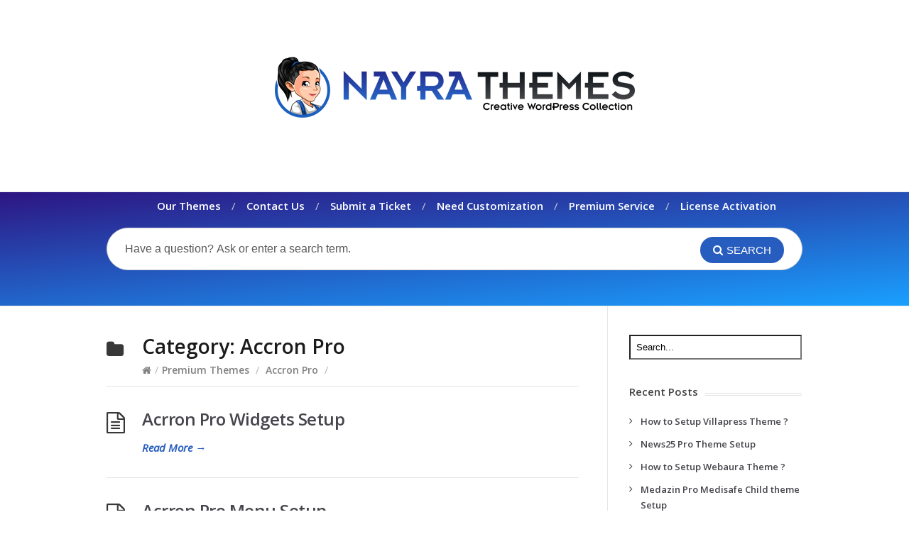

--- FILE ---
content_type: text/html; charset=UTF-8
request_url: https://help.nayrathemes.com/category/premium-themes/accron-pro/page/2/
body_size: 45343
content:
<!DOCTYPE html>
<html lang="en">
<head>
  <meta http-equiv="X-UA-Compatible" content="IE=Edge"/>
  <meta charset="UTF-8" />
  <meta name="viewport" content="width=device-width">
  <meta name="format-detection" content="telephone=no">
  <title>Accron Pro &#8211; Page 2 &#8211; Help &#8211; Nayra Themes</title>
<meta name='robots' content='max-image-preview:large' />
<link rel='dns-prefetch' href='//fonts.googleapis.com' />
<link rel="alternate" type="application/rss+xml" title="Help - Nayra Themes &raquo; Feed" href="https://help.nayrathemes.com/feed/" />
<link rel="alternate" type="application/rss+xml" title="Help - Nayra Themes &raquo; Comments Feed" href="https://help.nayrathemes.com/comments/feed/" />
<link rel="alternate" type="application/rss+xml" title="Help - Nayra Themes &raquo; Accron Pro Category Feed" href="https://help.nayrathemes.com/category/premium-themes/accron-pro/feed/" />
<script type="text/javascript">
window._wpemojiSettings = {"baseUrl":"https:\/\/s.w.org\/images\/core\/emoji\/14.0.0\/72x72\/","ext":".png","svgUrl":"https:\/\/s.w.org\/images\/core\/emoji\/14.0.0\/svg\/","svgExt":".svg","source":{"concatemoji":"https:\/\/help.nayrathemes.com\/wp-includes\/js\/wp-emoji-release.min.js?ver=6.3.1"}};
/*! This file is auto-generated */
!function(i,n){var o,s,e;function c(e){try{var t={supportTests:e,timestamp:(new Date).valueOf()};sessionStorage.setItem(o,JSON.stringify(t))}catch(e){}}function p(e,t,n){e.clearRect(0,0,e.canvas.width,e.canvas.height),e.fillText(t,0,0);var t=new Uint32Array(e.getImageData(0,0,e.canvas.width,e.canvas.height).data),r=(e.clearRect(0,0,e.canvas.width,e.canvas.height),e.fillText(n,0,0),new Uint32Array(e.getImageData(0,0,e.canvas.width,e.canvas.height).data));return t.every(function(e,t){return e===r[t]})}function u(e,t,n){switch(t){case"flag":return n(e,"\ud83c\udff3\ufe0f\u200d\u26a7\ufe0f","\ud83c\udff3\ufe0f\u200b\u26a7\ufe0f")?!1:!n(e,"\ud83c\uddfa\ud83c\uddf3","\ud83c\uddfa\u200b\ud83c\uddf3")&&!n(e,"\ud83c\udff4\udb40\udc67\udb40\udc62\udb40\udc65\udb40\udc6e\udb40\udc67\udb40\udc7f","\ud83c\udff4\u200b\udb40\udc67\u200b\udb40\udc62\u200b\udb40\udc65\u200b\udb40\udc6e\u200b\udb40\udc67\u200b\udb40\udc7f");case"emoji":return!n(e,"\ud83e\udef1\ud83c\udffb\u200d\ud83e\udef2\ud83c\udfff","\ud83e\udef1\ud83c\udffb\u200b\ud83e\udef2\ud83c\udfff")}return!1}function f(e,t,n){var r="undefined"!=typeof WorkerGlobalScope&&self instanceof WorkerGlobalScope?new OffscreenCanvas(300,150):i.createElement("canvas"),a=r.getContext("2d",{willReadFrequently:!0}),o=(a.textBaseline="top",a.font="600 32px Arial",{});return e.forEach(function(e){o[e]=t(a,e,n)}),o}function t(e){var t=i.createElement("script");t.src=e,t.defer=!0,i.head.appendChild(t)}"undefined"!=typeof Promise&&(o="wpEmojiSettingsSupports",s=["flag","emoji"],n.supports={everything:!0,everythingExceptFlag:!0},e=new Promise(function(e){i.addEventListener("DOMContentLoaded",e,{once:!0})}),new Promise(function(t){var n=function(){try{var e=JSON.parse(sessionStorage.getItem(o));if("object"==typeof e&&"number"==typeof e.timestamp&&(new Date).valueOf()<e.timestamp+604800&&"object"==typeof e.supportTests)return e.supportTests}catch(e){}return null}();if(!n){if("undefined"!=typeof Worker&&"undefined"!=typeof OffscreenCanvas&&"undefined"!=typeof URL&&URL.createObjectURL&&"undefined"!=typeof Blob)try{var e="postMessage("+f.toString()+"("+[JSON.stringify(s),u.toString(),p.toString()].join(",")+"));",r=new Blob([e],{type:"text/javascript"}),a=new Worker(URL.createObjectURL(r),{name:"wpTestEmojiSupports"});return void(a.onmessage=function(e){c(n=e.data),a.terminate(),t(n)})}catch(e){}c(n=f(s,u,p))}t(n)}).then(function(e){for(var t in e)n.supports[t]=e[t],n.supports.everything=n.supports.everything&&n.supports[t],"flag"!==t&&(n.supports.everythingExceptFlag=n.supports.everythingExceptFlag&&n.supports[t]);n.supports.everythingExceptFlag=n.supports.everythingExceptFlag&&!n.supports.flag,n.DOMReady=!1,n.readyCallback=function(){n.DOMReady=!0}}).then(function(){return e}).then(function(){var e;n.supports.everything||(n.readyCallback(),(e=n.source||{}).concatemoji?t(e.concatemoji):e.wpemoji&&e.twemoji&&(t(e.twemoji),t(e.wpemoji)))}))}((window,document),window._wpemojiSettings);
</script>
<style type="text/css">
img.wp-smiley,
img.emoji {
	display: inline !important;
	border: none !important;
	box-shadow: none !important;
	height: 1em !important;
	width: 1em !important;
	margin: 0 0.07em !important;
	vertical-align: -0.1em !important;
	background: none !important;
	padding: 0 !important;
}
</style>
	<link rel='stylesheet' id='wp-block-library-css' href='https://help.nayrathemes.com/wp-includes/css/dist/block-library/style.min.css?ver=6.3.1' type='text/css' media='all' />
<link rel='stylesheet' id='wp-components-css' href='https://help.nayrathemes.com/wp-includes/css/dist/components/style.min.css?ver=6.3.1' type='text/css' media='all' />
<link rel='stylesheet' id='wp-block-editor-css' href='https://help.nayrathemes.com/wp-includes/css/dist/block-editor/style.min.css?ver=6.3.1' type='text/css' media='all' />
<link rel='stylesheet' id='wp-reusable-blocks-css' href='https://help.nayrathemes.com/wp-includes/css/dist/reusable-blocks/style.min.css?ver=6.3.1' type='text/css' media='all' />
<link rel='stylesheet' id='wp-editor-css' href='https://help.nayrathemes.com/wp-includes/css/dist/editor/style.min.css?ver=6.3.1' type='text/css' media='all' />
<link rel='stylesheet' id='htgb-style-css-css' href='https://help.nayrathemes.com/wp-content/plugins/heroic-glossary/dist/blocks.style.build.css' type='text/css' media='all' />
<link rel='stylesheet' id='ht_toc-style-css-css' href='https://help.nayrathemes.com/wp-content/plugins/heroic-table-of-contents/dist/blocks.style.build.css?ver=1733225226' type='text/css' media='all' />
<style id='classic-theme-styles-inline-css' type='text/css'>
/*! This file is auto-generated */
.wp-block-button__link{color:#fff;background-color:#32373c;border-radius:9999px;box-shadow:none;text-decoration:none;padding:calc(.667em + 2px) calc(1.333em + 2px);font-size:1.125em}.wp-block-file__button{background:#32373c;color:#fff;text-decoration:none}
</style>
<style id='global-styles-inline-css' type='text/css'>
body{--wp--preset--color--black: #000000;--wp--preset--color--cyan-bluish-gray: #abb8c3;--wp--preset--color--white: #ffffff;--wp--preset--color--pale-pink: #f78da7;--wp--preset--color--vivid-red: #cf2e2e;--wp--preset--color--luminous-vivid-orange: #ff6900;--wp--preset--color--luminous-vivid-amber: #fcb900;--wp--preset--color--light-green-cyan: #7bdcb5;--wp--preset--color--vivid-green-cyan: #00d084;--wp--preset--color--pale-cyan-blue: #8ed1fc;--wp--preset--color--vivid-cyan-blue: #0693e3;--wp--preset--color--vivid-purple: #9b51e0;--wp--preset--gradient--vivid-cyan-blue-to-vivid-purple: linear-gradient(135deg,rgba(6,147,227,1) 0%,rgb(155,81,224) 100%);--wp--preset--gradient--light-green-cyan-to-vivid-green-cyan: linear-gradient(135deg,rgb(122,220,180) 0%,rgb(0,208,130) 100%);--wp--preset--gradient--luminous-vivid-amber-to-luminous-vivid-orange: linear-gradient(135deg,rgba(252,185,0,1) 0%,rgba(255,105,0,1) 100%);--wp--preset--gradient--luminous-vivid-orange-to-vivid-red: linear-gradient(135deg,rgba(255,105,0,1) 0%,rgb(207,46,46) 100%);--wp--preset--gradient--very-light-gray-to-cyan-bluish-gray: linear-gradient(135deg,rgb(238,238,238) 0%,rgb(169,184,195) 100%);--wp--preset--gradient--cool-to-warm-spectrum: linear-gradient(135deg,rgb(74,234,220) 0%,rgb(151,120,209) 20%,rgb(207,42,186) 40%,rgb(238,44,130) 60%,rgb(251,105,98) 80%,rgb(254,248,76) 100%);--wp--preset--gradient--blush-light-purple: linear-gradient(135deg,rgb(255,206,236) 0%,rgb(152,150,240) 100%);--wp--preset--gradient--blush-bordeaux: linear-gradient(135deg,rgb(254,205,165) 0%,rgb(254,45,45) 50%,rgb(107,0,62) 100%);--wp--preset--gradient--luminous-dusk: linear-gradient(135deg,rgb(255,203,112) 0%,rgb(199,81,192) 50%,rgb(65,88,208) 100%);--wp--preset--gradient--pale-ocean: linear-gradient(135deg,rgb(255,245,203) 0%,rgb(182,227,212) 50%,rgb(51,167,181) 100%);--wp--preset--gradient--electric-grass: linear-gradient(135deg,rgb(202,248,128) 0%,rgb(113,206,126) 100%);--wp--preset--gradient--midnight: linear-gradient(135deg,rgb(2,3,129) 0%,rgb(40,116,252) 100%);--wp--preset--font-size--small: 13px;--wp--preset--font-size--medium: 20px;--wp--preset--font-size--large: 36px;--wp--preset--font-size--x-large: 42px;--wp--preset--spacing--20: 0.44rem;--wp--preset--spacing--30: 0.67rem;--wp--preset--spacing--40: 1rem;--wp--preset--spacing--50: 1.5rem;--wp--preset--spacing--60: 2.25rem;--wp--preset--spacing--70: 3.38rem;--wp--preset--spacing--80: 5.06rem;--wp--preset--shadow--natural: 6px 6px 9px rgba(0, 0, 0, 0.2);--wp--preset--shadow--deep: 12px 12px 50px rgba(0, 0, 0, 0.4);--wp--preset--shadow--sharp: 6px 6px 0px rgba(0, 0, 0, 0.2);--wp--preset--shadow--outlined: 6px 6px 0px -3px rgba(255, 255, 255, 1), 6px 6px rgba(0, 0, 0, 1);--wp--preset--shadow--crisp: 6px 6px 0px rgba(0, 0, 0, 1);}:where(.is-layout-flex){gap: 0.5em;}:where(.is-layout-grid){gap: 0.5em;}body .is-layout-flow > .alignleft{float: left;margin-inline-start: 0;margin-inline-end: 2em;}body .is-layout-flow > .alignright{float: right;margin-inline-start: 2em;margin-inline-end: 0;}body .is-layout-flow > .aligncenter{margin-left: auto !important;margin-right: auto !important;}body .is-layout-constrained > .alignleft{float: left;margin-inline-start: 0;margin-inline-end: 2em;}body .is-layout-constrained > .alignright{float: right;margin-inline-start: 2em;margin-inline-end: 0;}body .is-layout-constrained > .aligncenter{margin-left: auto !important;margin-right: auto !important;}body .is-layout-constrained > :where(:not(.alignleft):not(.alignright):not(.alignfull)){max-width: var(--wp--style--global--content-size);margin-left: auto !important;margin-right: auto !important;}body .is-layout-constrained > .alignwide{max-width: var(--wp--style--global--wide-size);}body .is-layout-flex{display: flex;}body .is-layout-flex{flex-wrap: wrap;align-items: center;}body .is-layout-flex > *{margin: 0;}body .is-layout-grid{display: grid;}body .is-layout-grid > *{margin: 0;}:where(.wp-block-columns.is-layout-flex){gap: 2em;}:where(.wp-block-columns.is-layout-grid){gap: 2em;}:where(.wp-block-post-template.is-layout-flex){gap: 1.25em;}:where(.wp-block-post-template.is-layout-grid){gap: 1.25em;}.has-black-color{color: var(--wp--preset--color--black) !important;}.has-cyan-bluish-gray-color{color: var(--wp--preset--color--cyan-bluish-gray) !important;}.has-white-color{color: var(--wp--preset--color--white) !important;}.has-pale-pink-color{color: var(--wp--preset--color--pale-pink) !important;}.has-vivid-red-color{color: var(--wp--preset--color--vivid-red) !important;}.has-luminous-vivid-orange-color{color: var(--wp--preset--color--luminous-vivid-orange) !important;}.has-luminous-vivid-amber-color{color: var(--wp--preset--color--luminous-vivid-amber) !important;}.has-light-green-cyan-color{color: var(--wp--preset--color--light-green-cyan) !important;}.has-vivid-green-cyan-color{color: var(--wp--preset--color--vivid-green-cyan) !important;}.has-pale-cyan-blue-color{color: var(--wp--preset--color--pale-cyan-blue) !important;}.has-vivid-cyan-blue-color{color: var(--wp--preset--color--vivid-cyan-blue) !important;}.has-vivid-purple-color{color: var(--wp--preset--color--vivid-purple) !important;}.has-black-background-color{background-color: var(--wp--preset--color--black) !important;}.has-cyan-bluish-gray-background-color{background-color: var(--wp--preset--color--cyan-bluish-gray) !important;}.has-white-background-color{background-color: var(--wp--preset--color--white) !important;}.has-pale-pink-background-color{background-color: var(--wp--preset--color--pale-pink) !important;}.has-vivid-red-background-color{background-color: var(--wp--preset--color--vivid-red) !important;}.has-luminous-vivid-orange-background-color{background-color: var(--wp--preset--color--luminous-vivid-orange) !important;}.has-luminous-vivid-amber-background-color{background-color: var(--wp--preset--color--luminous-vivid-amber) !important;}.has-light-green-cyan-background-color{background-color: var(--wp--preset--color--light-green-cyan) !important;}.has-vivid-green-cyan-background-color{background-color: var(--wp--preset--color--vivid-green-cyan) !important;}.has-pale-cyan-blue-background-color{background-color: var(--wp--preset--color--pale-cyan-blue) !important;}.has-vivid-cyan-blue-background-color{background-color: var(--wp--preset--color--vivid-cyan-blue) !important;}.has-vivid-purple-background-color{background-color: var(--wp--preset--color--vivid-purple) !important;}.has-black-border-color{border-color: var(--wp--preset--color--black) !important;}.has-cyan-bluish-gray-border-color{border-color: var(--wp--preset--color--cyan-bluish-gray) !important;}.has-white-border-color{border-color: var(--wp--preset--color--white) !important;}.has-pale-pink-border-color{border-color: var(--wp--preset--color--pale-pink) !important;}.has-vivid-red-border-color{border-color: var(--wp--preset--color--vivid-red) !important;}.has-luminous-vivid-orange-border-color{border-color: var(--wp--preset--color--luminous-vivid-orange) !important;}.has-luminous-vivid-amber-border-color{border-color: var(--wp--preset--color--luminous-vivid-amber) !important;}.has-light-green-cyan-border-color{border-color: var(--wp--preset--color--light-green-cyan) !important;}.has-vivid-green-cyan-border-color{border-color: var(--wp--preset--color--vivid-green-cyan) !important;}.has-pale-cyan-blue-border-color{border-color: var(--wp--preset--color--pale-cyan-blue) !important;}.has-vivid-cyan-blue-border-color{border-color: var(--wp--preset--color--vivid-cyan-blue) !important;}.has-vivid-purple-border-color{border-color: var(--wp--preset--color--vivid-purple) !important;}.has-vivid-cyan-blue-to-vivid-purple-gradient-background{background: var(--wp--preset--gradient--vivid-cyan-blue-to-vivid-purple) !important;}.has-light-green-cyan-to-vivid-green-cyan-gradient-background{background: var(--wp--preset--gradient--light-green-cyan-to-vivid-green-cyan) !important;}.has-luminous-vivid-amber-to-luminous-vivid-orange-gradient-background{background: var(--wp--preset--gradient--luminous-vivid-amber-to-luminous-vivid-orange) !important;}.has-luminous-vivid-orange-to-vivid-red-gradient-background{background: var(--wp--preset--gradient--luminous-vivid-orange-to-vivid-red) !important;}.has-very-light-gray-to-cyan-bluish-gray-gradient-background{background: var(--wp--preset--gradient--very-light-gray-to-cyan-bluish-gray) !important;}.has-cool-to-warm-spectrum-gradient-background{background: var(--wp--preset--gradient--cool-to-warm-spectrum) !important;}.has-blush-light-purple-gradient-background{background: var(--wp--preset--gradient--blush-light-purple) !important;}.has-blush-bordeaux-gradient-background{background: var(--wp--preset--gradient--blush-bordeaux) !important;}.has-luminous-dusk-gradient-background{background: var(--wp--preset--gradient--luminous-dusk) !important;}.has-pale-ocean-gradient-background{background: var(--wp--preset--gradient--pale-ocean) !important;}.has-electric-grass-gradient-background{background: var(--wp--preset--gradient--electric-grass) !important;}.has-midnight-gradient-background{background: var(--wp--preset--gradient--midnight) !important;}.has-small-font-size{font-size: var(--wp--preset--font-size--small) !important;}.has-medium-font-size{font-size: var(--wp--preset--font-size--medium) !important;}.has-large-font-size{font-size: var(--wp--preset--font-size--large) !important;}.has-x-large-font-size{font-size: var(--wp--preset--font-size--x-large) !important;}
.wp-block-navigation a:where(:not(.wp-element-button)){color: inherit;}
:where(.wp-block-post-template.is-layout-flex){gap: 1.25em;}:where(.wp-block-post-template.is-layout-grid){gap: 1.25em;}
:where(.wp-block-columns.is-layout-flex){gap: 2em;}:where(.wp-block-columns.is-layout-grid){gap: 2em;}
.wp-block-pullquote{font-size: 1.5em;line-height: 1.6;}
</style>
<link rel='stylesheet' id='shortcodes-css-css' href='https://help.nayrathemes.com/wp-content/plugins/knowhow-tools/shortcodes//shortcodes.css?ver=6.3.1' type='text/css' media='all' />
<link rel='stylesheet' id='theme-style-css' href='https://help.nayrathemes.com/wp-content/themes/knowhow/style.css?ver=6.3.1' type='text/css' media='all' />
<style id='theme-style-inline-css' type='text/css'>
 
				/* Links */
				a, 
				a:visited { color:#275dbf; }
				a:hover, 
				.widget a:hover,
				#primary-nav ul a:hover,
				#footer-nav a:hover,
				#breadcrumbs a:hover { color:#232f91; }
				
				/* Theme Color */
				#commentform #submit, 
				.st_faq h2.active .action, 
				.widget_categories ul span, 
				.pagination .current, 
				.tags a, 
				.page-links span,
				#comments .comment-meta .author-badge,
				input[type="reset"],
				input[type="submit"],
				input[type="button"] { background: #275dbf; }
				#live-search #searchsubmit, input[type="submit"] { background-color: #275dbf; }
				.tags a:before { border-color: transparent #275dbf transparent transparent; }

				#live-search {
    background: linear-gradient(175deg, #2d1582 0%, #19a0ff 100%);
    padding: 50px 0
}
#site-header #logo, #site-header #logo a {
    width: 100%;
}

#site-header #logo img {
    display: block;
    max-width: 100%;
    margin: 0 auto;
}
#primary-nav {
    float: none;
    position: relative;
   top: 78.5px;
    left: 71px;
}
#primary-nav ul a, #primary-nav ul a:hover {
    color: #fff;
}
@media only screen and (max-width:992px) and (min-width:720px) {
#primary-nav {
top: 92px;
left: 20px;
}

#primary-nav ul li {
height: 22px;
}

#live-search {
padding: 70px 0 50px;
}
}

a, a:visited {
    font-weight: 600;
}

.entry-content img{
    box-shadow: 0 0px 15px rgba(0, 0, 0, 0.25);
}
body.site-boxed #site-container, .ht-container {
    margin: 0 auto;
    max-width: 1040px;
}
.ht-container {
    padding: 0 30px;
}
				
				
</style>
<link rel='stylesheet' id='theme-font-css' href='https://fonts.googleapis.com/css?family=Open+Sans:400,400italic,600,700&#038;subset=latin,latin-ext' type='text/css' media='all' />
<link rel='stylesheet' id='font-awesome-css' href='https://help.nayrathemes.com/wp-content/themes/knowhow/css/font-awesome.min.css?ver=6.3.1' type='text/css' media='all' />
<link rel='stylesheet' id='wp-featherlight-css' href='https://help.nayrathemes.com/wp-content/plugins/wp-featherlight/css/wp-featherlight.min.css?ver=1.3.4' type='text/css' media='all' />
<script type='text/javascript' src='https://help.nayrathemes.com/wp-includes/js/jquery/jquery.min.js?ver=3.7.0' id='jquery-core-js'></script>
<script type='text/javascript' src='https://help.nayrathemes.com/wp-includes/js/jquery/jquery-migrate.min.js?ver=3.4.1' id='jquery-migrate-js'></script>
<link rel="https://api.w.org/" href="https://help.nayrathemes.com/wp-json/" /><link rel="alternate" type="application/json" href="https://help.nayrathemes.com/wp-json/wp/v2/categories/52" /><link rel="EditURI" type="application/rsd+xml" title="RSD" href="https://help.nayrathemes.com/xmlrpc.php?rsd" />
<meta name="generator" content="WordPress 6.3.1" />
<!--[if lt IE 9]><script src="https://help.nayrathemes.com/wp-content/themes/knowhow/js/html5.js"></script><![endif]--><!--[if (gte IE 6)&(lte IE 8)]><script src="https://help.nayrathemes.com/wp-content/themes/knowhow/js/selectivizr-min.js"></script><![endif]--><style type="text/css">.recentcomments a{display:inline !important;padding:0 !important;margin:0 !important;}</style></head>
<body data-rsssl=1 class="archive paged category category-accron-pro category-52 wp-embed-responsive paged-2 category-paged-2 wp-featherlight-captions">

  <!-- #site-container -->
  <div id="site-container" class="clearfix">

          <!-- #primary-nav-mobile -->
      <nav id="primary-nav-mobile">
        <a class="menu-toggle clearfix" href="#"><i class="fa fa-reorder"></i></a>
        <ul id="mobile-menu" class="clearfix"><li id="menu-item-32" class="menu-item menu-item-type-custom menu-item-object-custom menu-item-32"><a target="_blank" rel="noopener" href="https://www.nayrathemes.com/themes/">Our Themes</a></li>
<li id="menu-item-35" class="menu-item menu-item-type-custom menu-item-object-custom menu-item-35"><a target="_blank" rel="noopener" href="https://www.nayrathemes.com/contact/">Contact Us</a></li>
<li id="menu-item-36" class="menu-item menu-item-type-custom menu-item-object-custom menu-item-36"><a target="_blank" rel="noopener" href="https://nayrathemes.ticksy.com/">Submit a Ticket</a></li>
<li id="menu-item-37" class="menu-item menu-item-type-custom menu-item-object-custom menu-item-37"><a target="_blank" rel="noopener" href="https://www.nayrathemes.com/contact/">Need Customization</a></li>
<li id="menu-item-38" class="menu-item menu-item-type-custom menu-item-object-custom menu-item-38"><a href="https://www.nayrathemes.com/contact/">Premium Service</a></li>
<li id="menu-item-39" class="menu-item menu-item-type-custom menu-item-object-custom menu-item-39"><a target="_blank" rel="noopener" href="https://www.nayrathemes.com/license-activation/">License Activation</a></li>
</ul>      </nav>
      <!-- /#primary-nav-mobile -->
    
    <!-- #header -->
    <header id="site-header" class="clearfix" role="banner">
      <div class="ht-container">

        <!-- #logo -->
        <div id="logo">
                    <a title="Help &#8211; Nayra Themes" href="https://help.nayrathemes.com">
                          <img alt="Help &#8211; Nayra Themes" src="https://help.nayrathemes.com/wp-content/uploads/2019/01/logo.png">
                      </a>
                  </div>
        <!-- /#logo -->

                  <!-- #primary-nav -->
          <nav id="primary-nav" role="navigation" class="clearfix">
            <ul id="menu-primary-menu" class="nav sf-menu clearfix"><li class="menu-item menu-item-type-custom menu-item-object-custom menu-item-32"><a target="_blank" rel="noopener" href="https://www.nayrathemes.com/themes/">Our Themes</a></li>
<li class="menu-item menu-item-type-custom menu-item-object-custom menu-item-35"><a target="_blank" rel="noopener" href="https://www.nayrathemes.com/contact/">Contact Us</a></li>
<li class="menu-item menu-item-type-custom menu-item-object-custom menu-item-36"><a target="_blank" rel="noopener" href="https://nayrathemes.ticksy.com/">Submit a Ticket</a></li>
<li class="menu-item menu-item-type-custom menu-item-object-custom menu-item-37"><a target="_blank" rel="noopener" href="https://www.nayrathemes.com/contact/">Need Customization</a></li>
<li class="menu-item menu-item-type-custom menu-item-object-custom menu-item-38"><a href="https://www.nayrathemes.com/contact/">Premium Service</a></li>
<li class="menu-item menu-item-type-custom menu-item-object-custom menu-item-39"><a target="_blank" rel="noopener" href="https://www.nayrathemes.com/license-activation/">License Activation</a></li>
</ul>          </nav>
          <!-- #primary-nav -->
        
      </div>
    </header>
    <!-- /#header -->

    <!-- #live-search -->
    <div id="live-search">
      <div class="ht-container">
        <div id="search-wrap">
          <form role="search" method="get" id="searchform" class="clearfix" action="https://help.nayrathemes.com/">
            <input type="text" onfocus="if (this.value == 'Have a question? Ask or enter a search term.') {this.value = '';}" onblur="if (this.value == '')  {this.value = 'Have a question? Ask or enter a search term.';}" value="Have a question? Ask or enter a search term." name="s" id="s" autocapitalize="off" autocorrect="off" autocomplete="off" />
            <i class="live-search-loading fa fa-spinner fa-spin"></i>
            <button type="submit" id="searchsubmit">
              <i class='fa fa-search'></i><span>Search</span>
            </button>
          </form>
        </div>
      </div>
    </div>
<!-- /#live-search -->


<!-- #primary -->
<div id="primary" class="clearfix sidebar-right"> 
  <!-- .ht-container -->
  <div class="ht-container">

    <!-- #content -->
    <section id="content" role="main">


      <!-- #page-header -->
      <header id="page-header">
        <h1 class="page-title">Category: <span>Accron Pro</span></h1>
    <div id="breadcrumbs"><a href="https://help.nayrathemes.com"><icon class="fa fa-home"></i></a><span class="sep">/</span><a href="https://help.nayrathemes.com/category/premium-themes/">Premium Themes</a> <span class="sep">/</span> <a href="https://help.nayrathemes.com/category/premium-themes/accron-pro/">Accron Pro</a> <span class="sep">/</span> </div></header>
<!-- /#page-header --> 

<!-- #sub-cats -->
<!-- #/sub-cats --> 



  
    <article id="post-9520" class="clearfix post-9520 post type-post status-publish format-standard hentry category-accron-pro">

  
  <h2 class="entry-title">
    <a rel="bookmark" href="https://help.nayrathemes.com/premium-themes/accron-pro/acrron-pro-widgets-setup/">Acrron Pro Widgets Setup</a>
  </h2>
  
  <div class="entry-content">
      </div>

  <a href="https://help.nayrathemes.com/premium-themes/accron-pro/acrron-pro-widgets-setup/" class="readmore" title="Acrron Pro Widgets Setup">Read More<span> &rarr;</span></a>

</article>
  
    <article id="post-9494" class="clearfix post-9494 post type-post status-publish format-standard hentry category-accron-pro">

  
  <h2 class="entry-title">
    <a rel="bookmark" href="https://help.nayrathemes.com/premium-themes/accron-pro/acrron-pro-menu-setup/">Acrron Pro Menu Setup</a>
  </h2>
  
  <div class="entry-content">
      </div>

  <a href="https://help.nayrathemes.com/premium-themes/accron-pro/acrron-pro-menu-setup/" class="readmore" title="Acrron Pro Menu Setup">Read More<span> &rarr;</span></a>

</article>
  
    <article id="post-9465" class="clearfix post-9465 post type-post status-publish format-standard hentry category-accron-pro">

  
  <h2 class="entry-title">
    <a rel="bookmark" href="https://help.nayrathemes.com/premium-themes/accron-pro/acrron-pro-typography-setup/">Acrron Pro Typography Setup</a>
  </h2>
  
  <div class="entry-content">
      </div>

  <a href="https://help.nayrathemes.com/premium-themes/accron-pro/acrron-pro-typography-setup/" class="readmore" title="Acrron Pro Typography Setup">Read More<span> &rarr;</span></a>

</article>
  
    <article id="post-9416" class="clearfix post-9416 post type-post status-publish format-standard hentry category-accron-pro">

  
  <h2 class="entry-title">
    <a rel="bookmark" href="https://help.nayrathemes.com/premium-themes/accron-pro/acrron-pro-general-setup/">Acrron Pro General Setup</a>
  </h2>
  
  <div class="entry-content">
      </div>

  <a href="https://help.nayrathemes.com/premium-themes/accron-pro/acrron-pro-general-setup/" class="readmore" title="Acrron Pro General Setup">Read More<span> &rarr;</span></a>

</article>
  
    <article id="post-9473" class="clearfix post-9473 post type-post status-publish format-standard hentry category-accron-pro">

  
  <h2 class="entry-title">
    <a rel="bookmark" href="https://help.nayrathemes.com/premium-themes/accron-pro/acrron-pro-sections-reorder-setup/">Acrron Pro Sections Reorder Setup</a>
  </h2>
  
  <div class="entry-content">
      </div>

  <a href="https://help.nayrathemes.com/premium-themes/accron-pro/acrron-pro-sections-reorder-setup/" class="readmore" title="Acrron Pro Sections Reorder Setup">Read More<span> &rarr;</span></a>

</article>
  
    <article id="post-9389" class="clearfix post-9389 post type-post status-publish format-standard hentry category-accron-pro">

  
  <h2 class="entry-title">
    <a rel="bookmark" href="https://help.nayrathemes.com/premium-themes/accron-pro/acrron-pro-gallery-page-setup/">Acrron Pro Gallery Page Setup</a>
  </h2>
  
  <div class="entry-content">
      </div>

  <a href="https://help.nayrathemes.com/premium-themes/accron-pro/acrron-pro-gallery-page-setup/" class="readmore" title="Acrron Pro Gallery Page Setup">Read More<span> &rarr;</span></a>

</article>
  
    <article id="post-9382" class="clearfix post-9382 post type-post status-publish format-standard hentry category-accron-pro">

  
  <h2 class="entry-title">
    <a rel="bookmark" href="https://help.nayrathemes.com/premium-themes/accron-pro/acrron-pro-faq-page-setup/">Acrron Pro FAQ Page Setup</a>
  </h2>
  
  <div class="entry-content">
      </div>

  <a href="https://help.nayrathemes.com/premium-themes/accron-pro/acrron-pro-faq-page-setup/" class="readmore" title="Acrron Pro FAQ Page Setup">Read More<span> &rarr;</span></a>

</article>
  
    <article id="post-9359" class="clearfix post-9359 post type-post status-publish format-standard hentry category-accron-pro">

  
  <h2 class="entry-title">
    <a rel="bookmark" href="https://help.nayrathemes.com/premium-themes/accron-pro/acrron-pro-career-page-setup/">Acrron Pro Career Page Setup</a>
  </h2>
  
  <div class="entry-content">
      </div>

  <a href="https://help.nayrathemes.com/premium-themes/accron-pro/acrron-pro-career-page-setup/" class="readmore" title="Acrron Pro Career Page Setup">Read More<span> &rarr;</span></a>

</article>
  
    <article id="post-9339" class="clearfix post-9339 post type-post status-publish format-standard hentry category-accron-pro">

  
  <h2 class="entry-title">
    <a rel="bookmark" href="https://help.nayrathemes.com/premium-themes/accron-pro/acrron-pro-about-company-page-setup/">Acrron Pro About Company Page Setup</a>
  </h2>
  
  <div class="entry-content">
      </div>

  <a href="https://help.nayrathemes.com/premium-themes/accron-pro/acrron-pro-about-company-page-setup/" class="readmore" title="Acrron Pro About Company Page Setup">Read More<span> &rarr;</span></a>

</article>
  
    <article id="post-9294" class="clearfix post-9294 post type-post status-publish format-standard hentry category-accron-pro">

  
  <h2 class="entry-title">
    <a rel="bookmark" href="https://help.nayrathemes.com/premium-themes/accron-pro/accron-pro-about-page-setup/">Accron Pro About Page Setup</a>
  </h2>
  
  <div class="entry-content">
      </div>

  <a href="https://help.nayrathemes.com/premium-themes/accron-pro/accron-pro-about-page-setup/" class="readmore" title="Accron Pro About Page Setup">Read More<span> &rarr;</span></a>

</article>
  
    <!-- .page-navigation -->
  <div class="page-navigation clearfix">

    <div class="nav-previous">
      <a href="https://help.nayrathemes.com/category/premium-themes/accron-pro/" >&larr; Newer Entries</a>    </div>

    <div class='pagination'><a href='https://help.nayrathemes.com/category/premium-themes/accron-pro/' class='inactive' >1</a><span class='current'>2</span><a href='https://help.nayrathemes.com/category/premium-themes/accron-pro/page/3/' class='inactive' >3</a><a href='https://help.nayrathemes.com/category/premium-themes/accron-pro/page/4/' class='inactive' >4</a></div>

    <div class="nav-next">
      <a href="https://help.nayrathemes.com/category/premium-themes/accron-pro/page/3/" >Older Entries &rarr;</a>    </div>
    
    <!-- /.page-navigation --> 
    
  </div>
    
  
</section>
<!-- /#content -->

    <!-- #sidebar -->
  <aside id="sidebar" role="complementary">
    <div id="search-2" class="widget widget_search clearfix"><form role="search" method="get" id="searchform" action="https://help.nayrathemes.com/">
  <input type="text" value="Search..." name="s" id="s" onblur="if (this.value == '')  {this.value = 'Search...';}" onfocus="if (this.value == 'Search...')  
  {this.value = '';}" />
</form></div>
		<div id="recent-posts-2" class="widget widget_recent_entries clearfix">
		<h4 class="widget-title"><span>Recent Posts</span></h4>
		<ul>
											<li>
					<a href="https://help.nayrathemes.com/premium-themes/aravalli-pro-premium-themes/how-to-setup-villapress-theme/">How to Setup Villapress Theme ?</a>
									</li>
											<li>
					<a href="https://help.nayrathemes.com/premium-themes/news-25-pro/news25-pro-theme-setup/">News25 Pro Theme Setup</a>
									</li>
											<li>
					<a href="https://help.nayrathemes.com/premium-themes/webique-pro/how-to-setup-webaura-theme/">How to Setup Webaura Theme ?</a>
									</li>
											<li>
					<a href="https://help.nayrathemes.com/premium-themes/medazin-pro/medazin-pro-medisafe-child-theme-setup/">Medazin Pro Medisafe Child theme Setup</a>
									</li>
											<li>
					<a href="https://help.nayrathemes.com/premium-themes/news-25-pro/news-25-child-theme-setup/">News 25 Pro Child Theme Setup</a>
									</li>
					</ul>

		</div><div id="recent-comments-2" class="widget widget_recent_comments clearfix"><h4 class="widget-title"><span>Recent Comments</span></h4><ul id="recentcomments"></ul></div><div id="archives-2" class="widget widget_archive clearfix"><h4 class="widget-title"><span>Archives</span></h4>
			<ul>
					<li><a href='https://help.nayrathemes.com/2026/01/'>January 2026</a></li>
	<li><a href='https://help.nayrathemes.com/2025/12/'>December 2025</a></li>
	<li><a href='https://help.nayrathemes.com/2025/11/'>November 2025</a></li>
	<li><a href='https://help.nayrathemes.com/2025/06/'>June 2025</a></li>
	<li><a href='https://help.nayrathemes.com/2025/05/'>May 2025</a></li>
	<li><a href='https://help.nayrathemes.com/2025/04/'>April 2025</a></li>
	<li><a href='https://help.nayrathemes.com/2025/03/'>March 2025</a></li>
	<li><a href='https://help.nayrathemes.com/2025/02/'>February 2025</a></li>
	<li><a href='https://help.nayrathemes.com/2025/01/'>January 2025</a></li>
	<li><a href='https://help.nayrathemes.com/2024/12/'>December 2024</a></li>
	<li><a href='https://help.nayrathemes.com/2024/07/'>July 2024</a></li>
	<li><a href='https://help.nayrathemes.com/2024/05/'>May 2024</a></li>
	<li><a href='https://help.nayrathemes.com/2024/04/'>April 2024</a></li>
	<li><a href='https://help.nayrathemes.com/2024/03/'>March 2024</a></li>
	<li><a href='https://help.nayrathemes.com/2024/01/'>January 2024</a></li>
	<li><a href='https://help.nayrathemes.com/2023/09/'>September 2023</a></li>
	<li><a href='https://help.nayrathemes.com/2023/08/'>August 2023</a></li>
	<li><a href='https://help.nayrathemes.com/2023/06/'>June 2023</a></li>
	<li><a href='https://help.nayrathemes.com/2023/02/'>February 2023</a></li>
	<li><a href='https://help.nayrathemes.com/2022/12/'>December 2022</a></li>
	<li><a href='https://help.nayrathemes.com/2022/10/'>October 2022</a></li>
	<li><a href='https://help.nayrathemes.com/2022/07/'>July 2022</a></li>
	<li><a href='https://help.nayrathemes.com/2022/06/'>June 2022</a></li>
	<li><a href='https://help.nayrathemes.com/2022/04/'>April 2022</a></li>
	<li><a href='https://help.nayrathemes.com/2022/03/'>March 2022</a></li>
	<li><a href='https://help.nayrathemes.com/2022/01/'>January 2022</a></li>
	<li><a href='https://help.nayrathemes.com/2021/12/'>December 2021</a></li>
	<li><a href='https://help.nayrathemes.com/2021/10/'>October 2021</a></li>
	<li><a href='https://help.nayrathemes.com/2021/09/'>September 2021</a></li>
	<li><a href='https://help.nayrathemes.com/2021/07/'>July 2021</a></li>
	<li><a href='https://help.nayrathemes.com/2021/06/'>June 2021</a></li>
	<li><a href='https://help.nayrathemes.com/2021/05/'>May 2021</a></li>
	<li><a href='https://help.nayrathemes.com/2021/04/'>April 2021</a></li>
	<li><a href='https://help.nayrathemes.com/2021/03/'>March 2021</a></li>
	<li><a href='https://help.nayrathemes.com/2021/01/'>January 2021</a></li>
	<li><a href='https://help.nayrathemes.com/2020/12/'>December 2020</a></li>
	<li><a href='https://help.nayrathemes.com/2020/11/'>November 2020</a></li>
	<li><a href='https://help.nayrathemes.com/2020/09/'>September 2020</a></li>
	<li><a href='https://help.nayrathemes.com/2019/12/'>December 2019</a></li>
	<li><a href='https://help.nayrathemes.com/2019/11/'>November 2019</a></li>
	<li><a href='https://help.nayrathemes.com/2019/07/'>July 2019</a></li>
	<li><a href='https://help.nayrathemes.com/2019/06/'>June 2019</a></li>
	<li><a href='https://help.nayrathemes.com/2019/05/'>May 2019</a></li>
	<li><a href='https://help.nayrathemes.com/2019/03/'>March 2019</a></li>
	<li><a href='https://help.nayrathemes.com/2019/01/'>January 2019</a></li>
			</ul>

			</div><div id="categories-2" class="widget widget_categories clearfix"><h4 class="widget-title"><span>Categories</span></h4>
			<ul>
					<li class="cat-item cat-item-52 current-cat"><a aria-current="page" href="https://help.nayrathemes.com/category/premium-themes/accron-pro/">Accron Pro</a>
</li>
	<li class="cat-item cat-item-27"><a href="https://help.nayrathemes.com/category/free-themes/aera-free/">Aera Free</a>
</li>
	<li class="cat-item cat-item-36"><a href="https://help.nayrathemes.com/category/free-themes/aravalli-free/">Aravalli Free</a>
</li>
	<li class="cat-item cat-item-35"><a href="https://help.nayrathemes.com/category/premium-themes/aravalli-pro-premium-themes/">Aravalli PRO</a>
</li>
	<li class="cat-item cat-item-25"><a href="https://help.nayrathemes.com/category/free-themes/avril-free/">Avril Free</a>
</li>
	<li class="cat-item cat-item-26"><a href="https://help.nayrathemes.com/category/premium-themes/avril-pro/">Avril PRO</a>
</li>
	<li class="cat-item cat-item-37"><a href="https://help.nayrathemes.com/category/free-themes/boostify-free/">Boostify Free</a>
</li>
	<li class="cat-item cat-item-38"><a href="https://help.nayrathemes.com/category/premium-themes/boostify-pro/">Boostify PRO</a>
</li>
	<li class="cat-item cat-item-24"><a href="https://help.nayrathemes.com/category/free-themes/conceptly-free/">Conceptly Free</a>
</li>
	<li class="cat-item cat-item-23"><a href="https://help.nayrathemes.com/category/premium-themes/conceptly-pro/">Conceptly PRO</a>
</li>
	<li class="cat-item cat-item-55"><a href="https://help.nayrathemes.com/category/premium-themes/corpex-pro-premium-themes/">Corpex Pro</a>
</li>
	<li class="cat-item cat-item-42"><a href="https://help.nayrathemes.com/category/free-themes/eduvert-free/">Eduvert Free</a>
</li>
	<li class="cat-item cat-item-41"><a href="https://help.nayrathemes.com/category/premium-themes/eduvert-pro/">Eduvert Pro</a>
</li>
	<li class="cat-item cat-item-10"><a href="https://help.nayrathemes.com/category/free-themes/eventpress-free/">EventPress Free</a>
</li>
	<li class="cat-item cat-item-11"><a href="https://help.nayrathemes.com/category/premium-themes/eventpress-pro/">EventPress PRO</a>
</li>
	<li class="cat-item cat-item-53"><a href="https://help.nayrathemes.com/category/premium-themes/evita-pro/">Evita Pro</a>
</li>
	<li class="cat-item cat-item-30"><a href="https://help.nayrathemes.com/category/free-themes/fiona-free/">Fiona Free</a>
</li>
	<li class="cat-item cat-item-29"><a href="https://help.nayrathemes.com/category/premium-themes/fiona-pro/">Fiona PRO</a>
</li>
	<li class="cat-item cat-item-58"><a href="https://help.nayrathemes.com/category/general/">General</a>
</li>
	<li class="cat-item cat-item-40"><a href="https://help.nayrathemes.com/category/free-themes/gradiant-free/">Gradiant Free</a>
</li>
	<li class="cat-item cat-item-39"><a href="https://help.nayrathemes.com/category/premium-themes/gradiant-pro/">Gradiant Pro</a>
</li>
	<li class="cat-item cat-item-9"><a href="https://help.nayrathemes.com/category/free-themes/hantus-free/">Hantus Free</a>
</li>
	<li class="cat-item cat-item-8"><a href="https://help.nayrathemes.com/category/premium-themes/hantus-pro/">Hantus PRO</a>
</li>
	<li class="cat-item cat-item-48"><a href="https://help.nayrathemes.com/category/free-themes/medazin-free/">Medazin Free</a>
</li>
	<li class="cat-item cat-item-47"><a href="https://help.nayrathemes.com/category/premium-themes/medazin-pro/">Medazin Pro</a>
</li>
	<li class="cat-item cat-item-31"><a href="https://help.nayrathemes.com/category/free-themes/metasoft-free/">MetaSoft Free</a>
</li>
	<li class="cat-item cat-item-32"><a href="https://help.nayrathemes.com/category/premium-themes/metasoft-pro/">MetaSoft Pro</a>
</li>
	<li class="cat-item cat-item-61"><a href="https://help.nayrathemes.com/category/premium-themes/news-25-pro/">News 25 Pro</a>
</li>
	<li class="cat-item cat-item-57"><a href="https://help.nayrathemes.com/category/free-themes/nexcraft-free/">Nexcraft Free</a>
</li>
	<li class="cat-item cat-item-56"><a href="https://help.nayrathemes.com/category/premium-themes/nexcraft-pro/">Nexcraft PRO</a>
</li>
	<li class="cat-item cat-item-44"><a href="https://help.nayrathemes.com/category/free-themes/renoval-free/">Renoval Free</a>
</li>
	<li class="cat-item cat-item-45"><a href="https://help.nayrathemes.com/category/premium-themes/renoval-pro/">Renoval PRO</a>
</li>
	<li class="cat-item cat-item-5"><a href="https://help.nayrathemes.com/category/free-themes/startkit-free/">StartKit Free</a>
</li>
	<li class="cat-item cat-item-6"><a href="https://help.nayrathemes.com/category/premium-themes/startkit-pro/">StartKit PRO</a>
</li>
	<li class="cat-item cat-item-60"><a href="https://help.nayrathemes.com/category/free-themes/webique-free/">Webique Free</a>
</li>
	<li class="cat-item cat-item-59"><a href="https://help.nayrathemes.com/category/premium-themes/webique-pro/">Webique Pro</a>
</li>
			</ul>

			</div><div id="meta-2" class="widget widget_meta clearfix"><h4 class="widget-title"><span>Meta</span></h4>
		<ul>
						<li><a href="https://help.nayrathemes.com/wp-login.php">Log in</a></li>
			<li><a href="https://help.nayrathemes.com/feed/">Entries feed</a></li>
			<li><a href="https://help.nayrathemes.com/comments/feed/">Comments feed</a></li>

			<li><a href="https://wordpress.org/">WordPress.org</a></li>
		</ul>

		</div><div id="tag_cloud-2" class="widget widget_tag_cloud clearfix"><h4 class="widget-title"><span>Tags</span></h4><div class="tagcloud"><a href="https://help.nayrathemes.com/tag/christmas-theme/" class="tag-cloud-link tag-link-15 tag-link-position-1" style="font-size: 8pt;" aria-label="Christmas Theme (1 item)">Christmas Theme<span class="tag-link-count"> (1)</span></a>
<a href="https://help.nayrathemes.com/tag/eventpress/" class="tag-cloud-link tag-link-12 tag-link-position-2" style="font-size: 8pt;" aria-label="EventPress (1 item)">EventPress<span class="tag-link-count"> (1)</span></a>
<a href="https://help.nayrathemes.com/tag/eventpress-free/" class="tag-cloud-link tag-link-13 tag-link-position-3" style="font-size: 8pt;" aria-label="EventPress Free (1 item)">EventPress Free<span class="tag-link-count"> (1)</span></a>
<a href="https://help.nayrathemes.com/tag/free-theme/" class="tag-cloud-link tag-link-14 tag-link-position-4" style="font-size: 8pt;" aria-label="Free Theme (1 item)">Free Theme<span class="tag-link-count"> (1)</span></a>
<a href="https://help.nayrathemes.com/tag/seasonal-theme/" class="tag-cloud-link tag-link-16 tag-link-position-5" style="font-size: 8pt;" aria-label="Seasonal Theme (1 item)">Seasonal Theme<span class="tag-link-count"> (1)</span></a>
<a href="https://help.nayrathemes.com/tag/slider-section/" class="tag-cloud-link tag-link-17 tag-link-position-6" style="font-size: 8pt;" aria-label="Slider Section (1 item)">Slider Section<span class="tag-link-count"> (1)</span></a>
<a href="https://help.nayrathemes.com/tag/well-mentend/" class="tag-cloud-link tag-link-18 tag-link-position-7" style="font-size: 8pt;" aria-label="Well Mentend (1 item)">Well Mentend<span class="tag-link-count"> (1)</span></a></div>
</div>    <!-- #sidebar -->
  </aside>
  
</div>
<!-- .ht-container --> 

</div>
<!-- /#primary -->

<!-- #footer-widgets -->
<!-- /#footer-widgets -->

<!-- #site-footer -->
<footer id="site-footer" class="clearfix" role="contentinfo">
  <div class="ht-container">

    
  <small id="copyright">
      © Copyright 2023, A <a href="#">Nayra Theme</a>  </small>
  
</div>
<!-- /.ht-container -->
</footer> 
<!-- /#site-footer -->

<!-- /#site-container -->
</div>

	<script type="text/javascript">
	jQuery(document).ready(function() {
	jQuery('#live-search #s').liveSearch({url: 'https://help.nayrathemes.com/index.php?ajax=1&s='});
	});
	</script>
<script type='text/javascript' src='https://help.nayrathemes.com/wp-content/plugins/heroic-glossary/dist/ht-glossary-frontend.js?ver=350' id='htgb-custom-js-js'></script>
<script type='text/javascript' src='https://help.nayrathemes.com/wp-content/plugins/heroic-table-of-contents/dist/script.min.js?ver=1733225226' id='ht_toc-script-js-js'></script>
<script type='text/javascript' src='https://help.nayrathemes.com/wp-content/plugins/knowhow-tools/shortcodes//shortcodes.js?ver=6.3.1' id='shortcodes-js-js'></script>
<script type='text/javascript' src='https://help.nayrathemes.com/wp-content/themes/knowhow/js/functions.js?ver=6.3.1' id='st_theme_custom-js'></script>
<script type='text/javascript' src='https://help.nayrathemes.com/wp-content/plugins/wp-featherlight/js/wpFeatherlight.pkgd.min.js?ver=1.3.4' id='wp-featherlight-js'></script>
<script type='text/javascript' src='https://help.nayrathemes.com/wp-content/themes/knowhow/js/jquery.livesearch.js?ver=6.3.1' id='st_live_search-js'></script>
</body>
</html>
